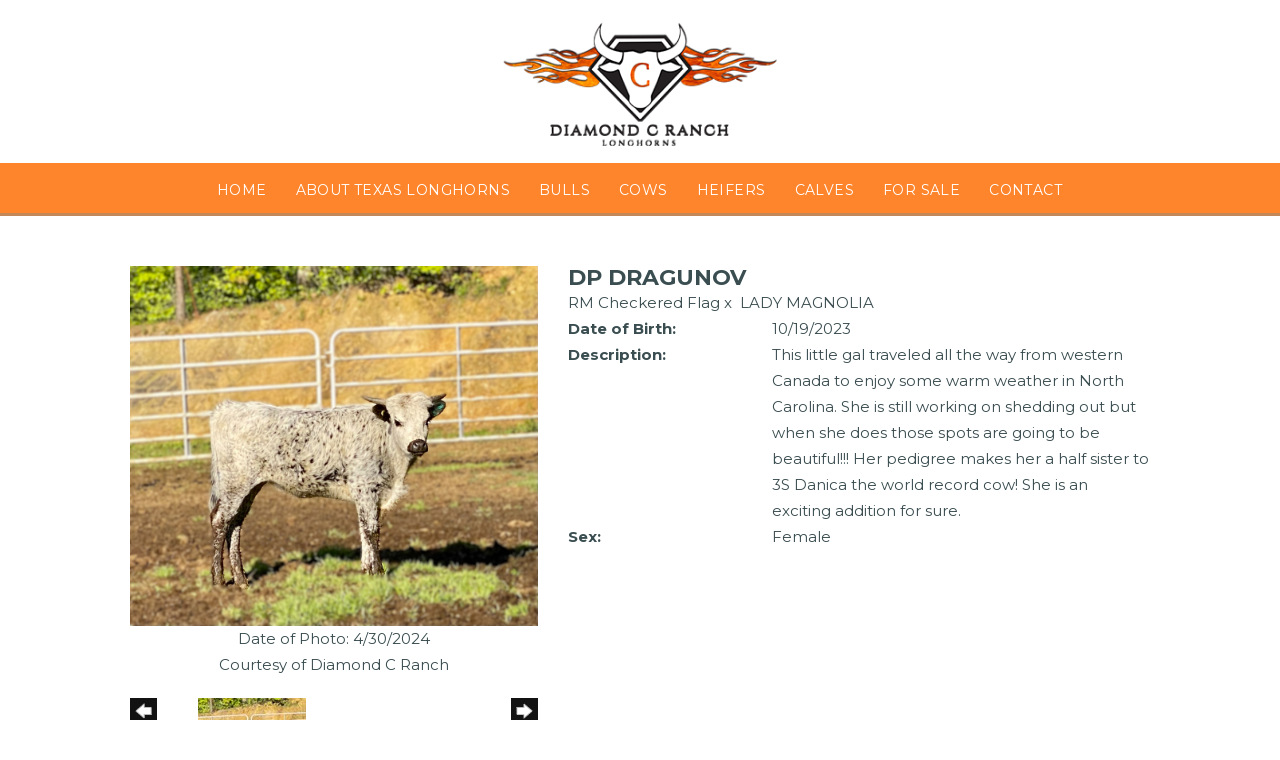

--- FILE ---
content_type: text/html; charset=utf-8
request_url: http://www.nclonghorns.com/Default.aspx?AnimalID=146134&Name=DPDragunov
body_size: 48481
content:

<!DOCTYPE html>
<html>
<head id="Head1"><meta name="robots" content="noindex" /><title>
	DP Dragunov
</title><meta name="Keywords" /><meta name="Description" /><meta name="copyright" content="2026&amp;nbsp;Diamond C Ranch" /><meta name="msvalidate.01" content="10AEC6DFD0F450EFBED6288FCA9D0301" />
        <meta name="viewport" content="width=device-width, initial-scale=1.0" />
    <style id="StylePlaceholder" type="text/css">
        </style><link href="/css/bootstrap.min.css" rel="stylesheet" /><link href="/font-awesome-4.7.0/css/font-awesome.min.css" rel="stylesheet" /><link rel="stylesheet" type="text/css" href="/javascript/magnific-popup/magnific-popup.css?v=1172017" />
    <script src="/javascript/HH_JScript.js" type="text/javascript"></script>
    <script src="/javascript/jquery-1.12.4.min.js" type="text/javascript"></script>
    <script src="/javascript/bootstrap.min.js" type="text/javascript"></script>    
    <script type="text/javascript" src='https://www.google.com/recaptcha/api.js'></script>

<script language="javascript" src="/javascript/animaldetailcarousel.js" ></script><meta property="og:image" content="http://www.nclonghorns.com/Photos/IMG47630.jpg" /><link rel="image_src" href="http://www.nclonghorns.com/Photos/IMG47630.jpg" /><link href="/Telerik.Web.UI.WebResource.axd?d=PMrIT5dOWaVYIcpFWUE4nM7uSL-evdKDcWDBRtdMmWKyhC_VmyOTM6RcCfxBLja5ORp1ecehI88FlTttEUegrlZIUmsWvMusFOwptMuEJWs-d42_Nk8v9Ha7DSp4chO10&amp;t=638840874637275692&amp;compress=1&amp;_TSM_CombinedScripts_=%3b%3bTelerik.Web.UI%2c+Version%3d2025.1.416.462%2c+Culture%3dneutral%2c+PublicKeyToken%3d121fae78165ba3d4%3aen-US%3aced1f735-5c2a-4218-bd68-1813924fe936%3a1e75e40c%3ad7e35272%3a505983de%3aa957bcf1" type="text/css" rel="stylesheet" /><link id="phResponsiveWebsiteCSS" rel="stylesheet" type="text/css" href="css/responsive.css?638929942655171721" /><link id="hostdefault" rel="stylesheet" type="text/css" href="/Sites/0/default.css?637479354207077143" /><link id="skindefault" rel="stylesheet" type="text/css" href="/Sites/617/Skins/skin.css?637672263351888749" /><link rel="icon" href="/Sites/617/image/Diamond%20C%20Ranch%20logo%20favicon.png" /><link rel="apple-touch-icon" href="/Sites/617/image/Diamond%20C%20Ranch%20logo%20favicon.png" /><link rel="icon" href="/Sites/617/image/Diamond%20C%20Ranch%20logo%20favicon.png" /></head>
<body id="Body">
    <noscript>
        Your browser does not have javascript/scripting enabled. To proceed, you must enable
        javascript/scripting.
    </noscript>
    <form name="form1" method="post" action="http://www.nclonghorns.com/Default.aspx?AnimalID=146134&amp;Name=DPDragunov" id="form1" enctype="multipart/form-data" style="height: 100%;">
<div>
<input type="hidden" name="ScriptManager1_TSM" id="ScriptManager1_TSM" value="" />
<input type="hidden" name="StyleSheetManager1_TSSM" id="StyleSheetManager1_TSSM" value="" />
<input type="hidden" name="__EVENTTARGET" id="__EVENTTARGET" value="" />
<input type="hidden" name="__EVENTARGUMENT" id="__EVENTARGUMENT" value="" />
<input type="hidden" name="__VIEWSTATE" id="__VIEWSTATE" value="6u4x4ofEgmywcc0XQeK9WdLLjMeOmOyKo+KKS2ZxWuQj4qTp3OLBV/YminBcKsyOH2eoLNK8wQc/HVdxjC6YUOiQIoG3etAUacuBGvH5DQr/Ufxc0P4XvleCZlZlKgSI65tbTJOIA+udWE5LNADlF8BDnr7i3iBZ3nQ50hqcvx7wyZO+YVirMqRLK92OQhNc5WzJQKlzfeBLySgSrjlI0qxc3guRLqroImktIW+9Vv6Vg94GJRtvqLh/[base64]/vRd3/bDwILrwHMarSWWYTqgVKKoMIeEySipoRjYisaEX4ucSj17e9T+zPKX8nBlO1SdENjtrrMYIokaHLKACTMaLNExh+mJtkjpdVGgOhff3ujehLka/Hn0RTvstfhAlf12Ou55dyu4eR9eOZX7OzrZ3z6L+2uP2GLc8LsKgdAjtfMRQkBoUbVln5BZ7IXL3u0dNnxh3L1ExOCOYKHKNog/umlL96BN57xs6U9UCnsEld7hN4C7LDhiV/[base64]/bgs/VZjLOcuJBwEJ2f2YLwKKxsY43oEXotCxpSOeSUw8gQqUvIquUIKHYsuBnCkHUFJpoY4xVpvqRMHw6qKjLgoudlUXyD+DW4X46ZfdEVLl4k+CgYZLT/vkczt27DKeGYGjaPeD7ExWWasjgVRtvL1hFWlsBHYelbpg9hZX6ZD9MqL/3dX4I7k6E/Bvv/pJnQfhhXpI8+T/feEexo1/Op93VlQNLDltHB6IQjmirE++SkmVy22+dWFndDjveDfbQz3awW/gTUSIQu0QdKmwAVATNuDXAUXF6Lpz5hgPCF8Kv8tgXJ5ghhzV72/oVHFuak8bfMwwQIIYEPVSwzJFCl5S+gPBPSwCYL/0wg96g3VD1ByioYy7Hrwsq0ju/yv3YpFEzoNyWWjMcChxC+//KR7oOg++8twvpqA9FmYG3GoS2MNjCiEl+j+g695y2svoB+uf4EQACQ0CNaH0XXgfVd+EX00QVvtCE0plbh7PgMkuFPCTNaHhLA1tW5FhETsZ/NTkdwV45cLy14PJl1LMSFcCEgq4nugArFiQGBgSZLnc0Rb0mFyT29vzpIw0jjpHokmgoKCgYZ7xXS5AI+pa4bZG01Y23tFd/FlnUE9KeYeV6MNndGuKRIxxEM3ziqxJS8eC0xKpCfu/K8rs1uJxblZ6AT+N8S5lWSPEGZJowWvR5oNKSrfl2LlXS7vTb4ul0IHmgaChi4dRDwjFVf9jzJ219X/[base64]/yLXikcVrCRaUH/MgWN7/EuSgIKzzHDfyP1NDdz5CHW4DS8drY5Z1eorpo4ZZHwxh1NVsr+DwG/Ij4EmqRjBDn5/AV5KeIIWTcLorSvcARJ4Fwafe3O2nLHp2aBJvco1EvvkDh9gk6elfvelFgJZXtHIOWvDgS4kMWphsUPH2zQ845lu8WGne3DOXwqMi5eL1xfnCJIYBT4Fr5jo/5pTxtxiAQXlIGmNIrSj5eP+0mVZVSApvNc3MaingIoDvA6ILNqwEujijSclzSeYIleCRqTvzoWr01Iv752tVxcPgTHMHPYfWyCLf9Xb/m+jo7iM3r3IvsAIsnxxOYNsaBtts+e0pWQMwKVb2tDF6j4xGq+3lJz5B+U1QvnveCnZb+khrIYL6YT/F5DlTWoJ/[base64]/HS76adybOfCTHp8VpeWNiu9rptFkuHOH3IMZ5y9+CW89ClM4dp9x3F9GPcgbx7kWZyagNGTfusqJczPn2j/n3v5zdCLAEV8jlC4WLN4o52G5Hlixqn5QC1lTxW/mjf7MvnZ0ym0Xxug6BLx5cMgQfKFjEtMP5AL/vUWIbVOrhJ3ipismtwwuq3MPC92rte4p1MexBGRJW9ZO/IWDkiJUKKCg3/BWfRGuE6hafk7dieugkRRT5AmI7SssANOmZnnfXlKzVAcz9eEt7zsr/JRAn9jWzsBRiv118iq1AlVBJjufXJLd8EPDUoEFhsXKAaMz8T/b1N2a/rGyubad8Ql81L8twCvb3hUw56x3iBPA1BeeM8KuksI2/6gpmuY0OdwEUAlhEYWcNjUf9IJ6rpYCh6IJ8cPC9JvtpuzlmaVGBOdbdVnM8r4zrEEjnCsKdFCWlE2h1OAjkTMjDMcmSW4e1K43uH3piMUzBPF61dQJsiErKicEunC7M7lRcXbTK9ADbhhmuHCm3pQcPKYD9T8cnE+3ywjVK/mG4Gf0n2FZNN9LesqzacrgWMpwF/rSYhQw7swgvhTb+NZPn/XDGTzrljm5VvFj0WrOhyWfKAZJvLpSDFA4a/bVs+GiAywOwNWSytwcetIiVBKdz+/vYoSzfVPOfA6mUyHnh2EjJVsfxnxgBogN+AX1QcLwBH7sPPZbN9bpRYS13twOPY1kaZE7MHn8A2Je1UUjoPEBz0qA6YLtTidrVRT2j5JewiKq3Q/RLqRDMKw07LL0se6cr1yFRNPZbPlG5cuig9KfdsXwFWBze294FsBmaGCUBZ0lwZDsWhdb4By3xuTx703r/u8SpXx4z9GegmkJnhKRwUoH8e1vRAiLE3Yn3aY76F3vDhVbF6NrdVv/1KWdApBPJzo8zV9iCey9BR11tDt7eJ+wGumhXsxjIu8qMsi8d+CDAacsZ0sw1U6N5B0HbtbrhmNmumNgkdMI4hOsHrRmmlE4FLbjV42bAX/yHIQxjATipJphPozCPDDmpIEnBtsB6C7uvckoAsexy1F93OIEsZ3vXlX5b1PJui7Fo9sD7z3mC5DfqlaRopqMBAiIQwkgw8w5NvgWTJBDxboYL+iHGNt4yAuMcAhZbgOKlPy11hPSPvImiH/Pj0lNPMLniT/Eoj+9WsnmyeNc0M9CasRvHsD5c2vOxIfwhhjXgC5ewHz0wmV+HoGnrP2B1O7LHJMuMycIIiVqnGBYLI3/eXNlnsnmF2Tib6/LnkISuOxBGsAHbS8IRRpo8PoOSBE0Eq4cQYZpDImaY/fJEgRwZUSWduwlpcAnrMyQnBVwJHJ8Efs99KKG1E5m9ivTT+6ECu60Es1uB9wOfGf4p7UrI9ID6/+2TYir1/2HmaWw+Kt5IxDJYvIXnNpZSVc/TU/+sNeAMsG9hfR173Jx+Y7O8tKFxc0/+g5PDlGVDRHnSw07lYUd3HMgptN6vBEx7nZtpA5ZDwUb3hVTbGiJm4AqV9yEKNzXFeI3COXTyWNGTmigVmRj7wAuyMmGukKzQOBEiLmBtH6acwBOtT4e8+bywvIpFNCgPJJfoodYOI1rh5n1NoNY85SOFPErFcJaAze5csRrff+P/Z/ky/y6f86BlVhraFAhsuIytdgXpT4c35oXcCbjL4YcgZ3aQb52C3bPNKug4Wt+/Jf9Gl7voYBdcD9fdWthar32Yh8P+U/l3UpQFh0apOotGVYDPW8zXwthJhbQUYn2nrR45fkNi6FM+HrKVzWf4TvK" />
</div>

<script type="text/javascript">
//<![CDATA[
var theForm = document.forms['form1'];
if (!theForm) {
    theForm = document.form1;
}
function __doPostBack(eventTarget, eventArgument) {
    if (!theForm.onsubmit || (theForm.onsubmit() != false)) {
        theForm.__EVENTTARGET.value = eventTarget;
        theForm.__EVENTARGUMENT.value = eventArgument;
        theForm.submit();
    }
}
//]]>
</script>


<script src="/WebResource.axd?d=pynGkmcFUV13He1Qd6_TZNZr42xUqmA1cu5uT6JWy71MV02kNwuLGL617JfsWitqyEH-aZNltMZEefcYkF3E3w2&amp;t=638901356248157332" type="text/javascript"></script>


<script src="/Telerik.Web.UI.WebResource.axd?_TSM_HiddenField_=ScriptManager1_TSM&amp;compress=1&amp;_TSM_CombinedScripts_=%3b%3bAjaxControlToolkit%2c+Version%3d4.1.50401.0%2c+Culture%3dneutral%2c+PublicKeyToken%3d28f01b0e84b6d53e%3aen-US%3a5da0a7c3-4bf6-4d4c-b5d5-f0137ca3a302%3aea597d4b%3ab25378d2%3bTelerik.Web.UI%2c+Version%3d2025.1.416.462%2c+Culture%3dneutral%2c+PublicKeyToken%3d121fae78165ba3d4%3aen-US%3aced1f735-5c2a-4218-bd68-1813924fe936%3a16e4e7cd%3a33715776%3af7645509%3a24ee1bba%3ac128760b%3a1e771326%3a88144a7a%3a8c2d243e" type="text/javascript"></script>
<div>

	<input type="hidden" name="__VIEWSTATEGENERATOR" id="__VIEWSTATEGENERATOR" value="CA0B0334" />
</div>
        <script type="text/javascript">
//<![CDATA[
Sys.WebForms.PageRequestManager._initialize('ScriptManager1', 'form1', ['tamsweb$pagemodule_AnimalDetail$UpdatePanel5','','tamsweb$pagemodule_AnimalDetail$ImageCarousel','','tamsweb$pagemodule_AnimalDetail$uptPnlProgeny',''], [], [], 90, '');
//]]>
</script>

        
        <div>
            
<link href="https://use.fontawesome.com/releases/v6.4.2/css/all.css" rel="stylesheet">
<link href="https://fonts.googleapis.com/css?family=Montserrat:400,500,600,700" rel="stylesheet">
<link rel="stylesheet" href="https://use.typekit.net/voi5lyr.css">

<div id="amsweb_skinPageLayout" class="t-container t-container-fluid">
	<div class="t-container-inner">
		<div class="t-row adminHide page-header-bg">
			
                        <div class="logo-container">
                            <div class="logo-content-container">
                                <a class="adminHide logo" href="/">
                                    <img src="/Sites/617/Skins/images/logo.png" alt="Logo Diamond C Ranch" height="604" width="274">
                                </a>
                            </div>
                        </div>
                    
		</div><header>
			<div class="t-row page-navigation">
				<div class="content-container">
					
                                <nav class="navbar navbar-default adminHide">
                                    
<div class="radmenu-responsive">
<div id="amsweb_RADMENU1_radNavigation" class="RadNavigation RadNavigation_Default" style="height:30px;">
						<!-- 2025.1.416.462 --><div class="rnvRootGroupWrapper">
							<ul class="rnvRootGroup rnvGroup">
								<li class="rnvItem rnvFirst"><a class="rnvRootLink rnvLink" title="Home" href="/Default.aspx?action=home"><span class="rnvText">Home</span></a></li><li class="rnvItem"><a class="rnvRootLink rnvLink" title="About Texas Longhorns" href="/About-Texas-Longhorns"><span class="rnvText">About Texas Longhorns</span></a></li><li class="rnvItem"><a class="rnvRootLink rnvLink" title="Bulls" href="/Bulls"><span class="rnvText">Bulls</span></a></li><li class="rnvItem"><a class="rnvRootLink rnvLink" title="Cows" href="/Cows"><span class="rnvText">Cows</span></a></li><li class="rnvItem"><a class="rnvRootLink rnvLink" title="Heifers" href="/Heifers"><span class="rnvText">Heifers</span></a></li><li class="rnvItem"><a class="rnvRootLink rnvLink" title="Calves" href="/Calves"><span class="rnvText">Calves</span></a></li><li class="rnvItem"><a class="rnvRootLink rnvLink" title="For Sale" href="/reference-bulls"><span class="rnvText">For Sale</span></a></li><li class="rnvItem rnvLast"><a class="rnvRootLink rnvLink" title="Contact" href="/Contact"><span class="rnvText">Contact</span></a></li>
							</ul>
						</div><div class="rnvHiddenGroups">
							
						</div><input id="amsweb_RADMENU1_radNavigation_ClientState" name="amsweb_RADMENU1_radNavigation_ClientState" type="hidden" />
					</div>
</div>

                                </nav>
                            
				</div>
			</div>
		</header><div class="t-row">
			<div class="content-container main-content">
				<div class="t-col t-col-12">
					<div class="t-col-inner">
						
                            <div id="amsweb_contentpane"><div id="amsweb_PageModulePanelOuterpagemodule_AnimalDetail" class="PageModulePanelOuter">
							<div id="amsweb_PageModulePanelpagemodule_AnimalDetail" class="PageModulePanel">
								

<style type="text/css">
    .Content_Wrapper, .Boxes_Wrapper {
        overflow: hidden;
        position: relative; /* set width ! */
    }

    .Content, .Boxes_Content {
        position: absolute;
        top: 0;
        left: 0;
    }

    .Boxes {
        width: 400px;
        height: 100px;
    }

    .Boxes_Wrapper {
        width: 400px;
        height: 116px;
        top: 0px;
        left: 5px;
        white-space: nowrap;
    }

        .Boxes_Wrapper img {
            display: inline;
        }

    .BoxesSlider {
        width: 400px;
        margin: 4px 0 0px;
    }

        .BoxesSlider .radslider {
            margin: 0 auto;
        }

    .infiniteCarousel {
        position: relative;
        height: 120px;
        text-align: center;
        overflow: hidden;
    }

        .infiniteCarousel .wrapper {
            width: 272px;
            overflow: auto;
            min-height: 11em;
            position: absolute;
            left: 0;
            right: 0;
            top: 0;
            height: 120px;
            margin: 0 auto;
        }

            .infiniteCarousel .wrapper ul {
                width: 9999px;
                list-style-image: none;
                list-style-position: outside;
                list-style-type: none;
                position: absolute;
                top: 0;
                margin: 0;
                padding: 0;
            }

        .infiniteCarousel ul li {
            display: block;
            float: left;
            width: 136px;
            height: 110px;
            padding-top: 10px;
            font-size: 11px;
            font-family: Arial;
            text-align: center;
            margin: 0 auto;
        }

            .infiniteCarousel ul li b {
                font-size: 11.5px;
                font-weight: 700;
                font-family: Arial;
                display: block;
                margin-top: 7px;
            }

            .infiniteCarousel ul li a, .infiniteCarousel ul li a:active, .infiniteCarousel ul li a:visited {
                text-decoration: none;
                border: hidden;
                border: 0;
                border: none;
            }

        .infiniteCarousel .forward {
            background-position: 0 0;
            right: 0;
            display: block;
            background: url(/Images/next.gif) no-repeat 0 0;
            text-indent: -9999px;
            position: absolute;
            top: 10px;
            cursor: pointer;
            height: 66px;
            width: 27px;
        }

        .infiniteCarousel .back {
            background-position: 0 -72px;
            left: 0;
            display: block;
            background: url(/Images/prev.gif) no-repeat 0 0;
            text-indent: -999px;
            position: absolute;
            top: 10px;
            cursor: pointer;
            height: 66px;
            width: 27px;
        }

        .infiniteCarousel .thumbnail {
            width: 108px;
        }

    a img {
        border: none;
    }

    .addthis_counter, .addthis_counter .addthis_button_expanded {
        color: #000 !important;
    }

    .animalMedical td.rgSorted {
        background-color: #fff !important;
    }

    .animalMedical th.rgSorted {
        border: 1px solid;
        border-color: #fff #dcf2fc #3c7fb1 #8bbdde;
        border-top-width: 0;
        background: 0 -2300px repeat-x #a6d9f4 url(/WebResource.axd?d=GGZuOoGk3rktUs6hQ4y52R0V5dTjV4oW5fpDU3d6XmNsF4laJnOh1Ck4RhYZH4bDenKzZ9KeDhaP4LrwlE8AS0AfYuBf-ccWkDQ6xbX1KVp4qZhB0Ly-EZl99rh3Hr2aa0To_bbdG6NXSXdqEXJ-u8QKBzQQXTYYTg_sgdFChZA1&t=636138644440371322);
    }
</style>
<script language="javascript" type="text/javascript">
    $(document).ready(function () {
        showCarousel();
    });

    function showCarousel() {
        $('.infiniteCarousel').infiniteCarousel();
        $(".infiniteCarousel").show();
    }

    var initialValue;
    var initialValue2;

    function HandleClientLoaded2(sender, eventArgs) {
        initialValue2 = sender.get_minimumValue();
        HandleClientValueChange2(sender, null);
    }

    function HandleClientValueChange2(sender, eventArgs) {
        var wrapperDiv = document.getElementById('boxes_wrapper');
        var contentDiv = document.getElementById('boxes_content');

        var oldValue = (eventArgs) ? eventArgs.get_oldValue() : sender.get_minimumValue();
        var change = sender.get_value() - oldValue;

        var contentDivWidth = contentDiv.scrollWidth - wrapperDiv.offsetWidth;
        var calculatedChangeStep = contentDivWidth / ((sender.get_maximumValue() - sender.get_minimumValue()) / sender.get_smallChange());

        initialValue2 = initialValue2 - change * calculatedChangeStep;

        if (sender.get_value() == sender.get_minimumValue()) {
            contentDiv.style.left = 0 + 'px';
            initialValue2 = sender.get_minimumValue();
        }
        else {
            contentDiv.style.left = initialValue2 + 'px';
        }
    }

    function loadLargeImage(filename, videoUrl,  date, comments, CourtesyOf) {
        var imgUrl = "/Photos/" + filename.replace("_thumb", "");

        // clear any video iframes
        $("#amsweb_pagemodule_AnimalDetail_divMainImageVideo").children().remove();

        // toggle visibility of video player and image viewer
        $("#amsweb_pagemodule_AnimalDetail_divMainImagePhoto").css("visibility", videoUrl ? "hidden" : "visible");
        $("#amsweb_pagemodule_AnimalDetail_divMainImageVideo").css("visibility", videoUrl ? "visible" : "hidden");

        // process image as normal
        $("#amsweb_pagemodule_AnimalDetail_divMainImagePhoto").css("height", "auto");
        $("#amsweb_pagemodule_AnimalDetail_imgAnimal")[0].style.height = "";
        $("#amsweb_pagemodule_AnimalDetail_imgAnimal")[0].src = imgUrl;
        var onclick = $("#amsweb_pagemodule_AnimalDetail_hypLargeImage")[0].getAttribute("onclick");

        if (typeof (onclick) != "function") {
            $("#amsweb_pagemodule_AnimalDetail_hypLargeImage")[0].setAttribute('onClick', 'window.open("' + imgUrl + '","window","toolbar=0,directories=0,location=0,status=1,menubar=0,resizeable=1,scrollbars=1,width=850,height=625")');
        } else {
            $("#amsweb_pagemodule_AnimalDetail_hypLargeImage")[0].onclick = function () { window.open('"' + imgUrl + '"', "window", "toolbar=0,directories=0,location=0,status=1,menubar=0,resizeable=1,scrollbars=1,width=850,height=625"); };
        }
        $("#amsweb_pagemodule_AnimalDetail_litImageDate")[0].innerHTML = "";
        if (date != "")
            $("#amsweb_pagemodule_AnimalDetail_litImageDate")[0].innerHTML = "Date of Photo: " + date.replace(" 12:00:00 AM", "");
        $("#amsweb_pagemodule_AnimalDetail_litImageDescription")[0].innerHTML = "";
        if (CourtesyOf != "")
            $("#amsweb_pagemodule_AnimalDetail_litImageDescription")[0].innerHTML = "Courtesy of " + CourtesyOf;

        $("#imageComments")[0].innerHTML = "";
        if (comments != "")
            $("#imageComments")[0].innerHTML = comments;

        // add video embed or hide it
        if (videoUrl) {
            // squish the image (since we're using visibility instead of display)
            $("#amsweb_pagemodule_AnimalDetail_divMainImagePhoto").css("height", "0");

            // build the embed element
            videoUrl = videoUrl.replace("&t=", "?start=");
            var embed = "<iframe style=\"width: 100%; height: 250px;\" src=\"https://www.youtube.com/embed/";
            embed += videoUrl;
            embed += "\" frameborder=\"0\" allow=\"accelerometer; autoplay; encrypted-media; gyroscope; picture-in-picture\" allowfullscreen></iframe>";

            // add the youtube embed iframe
            $("#amsweb_pagemodule_AnimalDetail_divMainImageVideo").append(embed);
        }
    }

</script>

<script src="javascript/jellekralt_responsiveTabs/js/jquery.responsiveTabs.js?v=2"></script>
<link type="text/css" rel="stylesheet" href="javascript/jellekralt_responsiveTabs/css/responsive-tabs.css" />

<div class="t-container t-container-fluid">
									<div class="t-container-inner">
										<div class="t-row">
											<div id="amsweb_pagemodule_AnimalDetail_tcolAnimalDetailImage" class="t-col t-col-5 t-col-xs-12 t-col-sm-12 animal-detail-image-carousel">
												<div class="t-col-inner">
													
                    <!-- Left Hand Column: Image with details and carousel - toggle visibility based on image availability -->
                    <div id="amsweb_pagemodule_AnimalDetail_UpdatePanel5">
														
                            <content>
                                <!-- Main Image Display -->
                                <div id="amsweb_pagemodule_AnimalDetail_divMainImagePhoto" class="animal-details-main-image" style="visibility: visible;">
                                    <a id="amsweb_pagemodule_AnimalDetail_hypLargeImage" target="_blank" style="cursor: pointer" class="animal-detail-image" onClick="window.open(&quot;/Photos/IMG47630.jpg&quot;,&quot;window&quot;,&quot;toolbar=0,directories=0,location=0,status=1,menubar=0,resizeable=1,scrollbars=1,width=850,height=625&quot;)" title="Click to view large image">
                                        <img src="/Photos/IMG47630.jpg" id="amsweb_pagemodule_AnimalDetail_imgAnimal" data-responsive="" />
                                    </a>
                                </div>
                                <div id="amsweb_pagemodule_AnimalDetail_divMainImageVideo" class="animal-details-youtube-embed" style="visibility: hidden;">
                                </div>
                                <!-- Image details and Comments -->
                                <div class="animal-image-details">
                                    <span id="amsweb_pagemodule_AnimalDetail_litImageDate">Date of Photo: 4/30/2024</span>
                                    <br />
                                    <span id="amsweb_pagemodule_AnimalDetail_litImageDescription">Courtesy of Diamond C Ranch</span>
                                    <br />
                                    <p id="imageComments">
                                        
                                    </p>
                                </div>
                                <div id="amsweb_pagemodule_AnimalDetail_tColAnimalImageCell">
															
                                        <!-- Image Carousel -->
                                        <div id="amsweb_pagemodule_AnimalDetail_ImageCarousel">
																
                                                <div class="infiniteCarousel">
                                                    <div class="wrapper">
                                                        <ul>
                                                            
                                                                    IMG47630_thumb.jpg
                                                                    <li>
                                                                        <div class="">
                                                                            <a href="#" style="border: hidden" onclick="loadLargeImage('IMG47630_thumb.jpg','','4/30/2024 12:00:00 AM','','Diamond C Ranch')">
                                                                                <img class="thumbnail"
                                                                                    src='Photos/IMG47630_thumb.jpg'
                                                                                    data-responsive /></a>
                                                                        </div>
                                                                    </li>
                                                                
                                                        </ul>
                                                    </div>
                                                </div>
                                            
															</div>
														</div>
                            </content>
                        
													</div>
                
												</div>
											</div><div class="t-col t-col-7 t-col-xs-12 t-col-sm-12">
												<div class="t-col-inner">
													
                    <!-- Right Hand Column Animal Details -->
                    <div class="t-row">
														<div class="t-col t-col-12">
															<div class="t-col-inner">
																
                                <!-- Animal Name -->
                                
                                <h2 class="PageHeadingTitle" style="margin: 0px; padding: 0px;">
                                    DP Dragunov</h2>
                            
															</div>
														</div>
													</div>
                    <div class="t-row">
														<div id="amsweb_pagemodule_AnimalDetail_tcolSireDam" class="t-col t-col-12">
															<div class="t-col-inner">
																
                                <!-- Animal Father x Mother -->
                                <a href='/Default.aspx?AnimalID=50167&Name=RMCheckeredFlag&sid=1272'>RM Checkered Flag</a>
                                x&nbsp;
                                <a href='/Default.aspx?AnimalID=118006&Name=LADYMAGNOLIA&sid=1272'>LADY MAGNOLIA </a>
                            
															</div>
														</div>
													</div>
                    <!-- Animal Date of Birth -->
                    <div id="amsweb_pagemodule_AnimalDetail_tRowDOB" class="t-row">
														<div class="t-col t-col-4 t-col-xs-12 t-col-sm-12">
															<div class="t-col-inner">
																
                                <span class="fieldLabel">Date of Birth:</span>
                            
															</div>
														</div><div class="t-col t-col-4 t-col-xs-12 t-col-sm-12">
															<div class="t-col-inner">
																
                                10/19/2023
                            
															</div>
														</div>
													</div>
                    <!-- Description information -->
                    <div class="t-row">
														<div class="t-col t-col-4 t-col-xs-12 t-col-sm-12 fieldLabel">
															<div class="t-col-inner">
																
                                Description:
                            
															</div>
														</div><div class="t-col t-col-8 t-col-xs-12 t-col-sm-12">
															<div class="t-col-inner">
																
                                This little gal traveled all the way from western Canada to enjoy some warm weather in North Carolina. She is still working on shedding out but when she does those spots are going to be beautiful!!! Her pedigree makes her a half sister to 3S Danica the world record cow! She is an exciting addition for sure.
                            
															</div>
														</div>
													</div>
                    <!-- Animal Info detail rows -->
                    
                            <div class="t-row">
														<div class="t-col t-col-4 t-col-xs-12 t-col-sm-12">
															<div class="t-col-inner">
																
                                        <span class="fieldLabel">
                                            Sex:
                                        </span>
                                    
															</div>
														</div><div class="t-col t-col-8 t-col-xs-12 t-col-sm-12">
															<div class="t-col-inner">
																
                                        <div class="animal-detail-comments">
                                            Female
                                        </div>
                                    
															</div>
														</div>
													</div>
                        
                    
                    <!-- Other site -->
                    
                    <div class="t-row">

													</div>
                
												</div>
											</div>
										</div><div class="t-row animal-detail-tabs">
											<div id="amsweb_pagemodule_AnimalDetail_viewAnimal" class="t-col t-col-12">
												<div class="t-col-inner">
													
                    <div id="tabsAnimalInfo">
                        <ul>
                            <li id="amsweb_pagemodule_AnimalDetail_tpPedigree"><a href="#tabPedigree">Pedigree</a></li>
                            
                            
                            
                            
                            
                            
                            
                            
                            
                        </ul>

                        <div id="tabPedigree">
                            <div id="amsweb_pagemodule_AnimalDetail_trowPedigree" class="t-row">
														<div class="t-col t-col-12 table-responsive animal-pedigree scrollbar-outer">
															<div class="t-col-inner">
																
                                        
<style>
    #pedigree {
        height: 800px;
    }

        #pedigree td {
            padding-left: 10px;
            padding-right: 10px;
            margin: 0px;
        }

    a.crumbImage img {
        min-width: 108px;
    }

    .line {
        border-top: solid 2px black;
        border-bottom: solid 2px black;
        border-left: solid 2px black;
        width: 20px;
    }

    .line-big {
        height: 405px;
    }

    .line-medium {
        height: 205px;
    }

    .line-small {
        height: 105px;
    }
</style>

<table id="pedigree">
    <tbody>
        <tr>
            <td valign="middle" align="center" rowspan="8">
                DP Dragunov
                <br />
                <a id="amsweb_pagemodule_AnimalDetail_ctrlPedigree_imgRoot" title="DP Dragunov" class="crumbImage"><img title="DP Dragunov" src="Photos/IMG47630_thumb.jpg" alt="" style="border-width:0px;" /></a>
            </td>
            <td valign="middle" align="center" rowspan="8">
                <div class="line line-big"></div>
            </td>
            <td valign="middle" align="center" rowspan="4" height="400px">
                <div class="pedigreeLink">
                    <span><a href='Default.aspx?AnimalID=50167&Name=RMCheckeredFlag&sid=1272'>RM Checkered Flag</a>
                </div>
                <a id="amsweb_pagemodule_AnimalDetail_ctrlPedigree_imgSire" title="RM Checkered Flag" class="crumbImage" href="Default.aspx?AnimalID=50167&amp;Name=RMCheckeredFlag"><img title="RM Checkered Flag" src="Photos/RMCheckeredFlag1_thumb.JPG" alt="" style="border-width:0px;" /></a>
            </td>
            <td valign="middle" align="center" rowspan="4">
                <div class="line line-medium"></div>
            </td>
            <td valign="middle" align="center" rowspan="2" height="200px">
                <div class="pedigreeLink">
                    <span><a href='Default.aspx?AnimalID=2519&Name=IRONMIKEST&sid=1272'>IRON MIKE ST</a>
                </div>
                <a id="amsweb_pagemodule_AnimalDetail_ctrlPedigree_imgSireSire" title="IRON MIKE ST" class="crumbImage" href="Default.aspx?AnimalID=2519&amp;Name=IRONMIKEST"><img title="IRON MIKE ST" src="Photos/DSC05810_thumb.JPG" alt="" style="border-width:0px;" /></a>
            </td>
            <td align="middle" align="center" rowspan="2">
                <div class="line line-small"></div>
            </td>
            <td valign="middle" align="center" height="100px">
                <div class="pedigreeLink">
                    <span><a href='Default.aspx?AnimalID=158&Name=HUNTSCOMMANDRESPECT&sid=1272'>HUNTS COMMAND RESPECT</a>
                </div>
                <a id="amsweb_pagemodule_AnimalDetail_ctrlPedigree_imgSireSireSire" title="HUNTS COMMAND RESPECT" class="crumbImage" href="Default.aspx?AnimalID=158&amp;Name=HUNTSCOMMANDRESPECT"><img title="HUNTS COMMAND RESPECT" src="Photos/HUNTSCOMMANDRESPECT12-1-2018_thumb.jpg" alt="" style="border-width:0px;" /></a>
            </td>
        </tr>
        <tr>
            <td valign="middle" align="center" height="100px">
                <div class="pedigreeLink">
                    <span><a href='Default.aspx?AnimalID=157&Name=HASHKNIFE&sid=1272'>HASHKNIFE</a>
                </div>
                <a id="amsweb_pagemodule_AnimalDetail_ctrlPedigree_imgSireSireDam" title="HASHKNIFE" class="crumbImage" href="Default.aspx?AnimalID=157&amp;Name=HASHKNIFE"><img title="HASHKNIFE" src="Photos/Hashknife1009_thumb.jpg" alt="" style="border-width:0px;" /></a>
            </td>
        </tr>
        <tr>
            <td valign="middle" align="center" rowspan="2" height="200px">
                <div class="pedigreeLink">
                    <span><a href='Default.aspx?AnimalID=16638&Name=YOCOUNTRYCARMELA&sid=1272'>YO COUNTRY CARMELA</a>
                </div>
                <a id="amsweb_pagemodule_AnimalDetail_ctrlPedigree_imgSireDam" title="YO COUNTRY CARMELA" class="crumbImage" href="Default.aspx?AnimalID=16638&amp;Name=YOCOUNTRYCARMELA"><img title="YO COUNTRY CARMELA" src="Photos/4484(2)_thumb.JPG" alt="" style="border-width:0px;" /></a>
            </td>
            <td valign="middle" align="center" rowspan="2">
                <div class="line line-small"></div>
            </td>
            <td valign="middle" align="center" height="100px">
                <div class="pedigreeLink">
                    <span><a href='Default.aspx?AnimalID=12215&Name=YOCOUNTRYWIND1682&sid=1272'>YO COUNTRY WIND 1682</a>
                </div>
                <a id="amsweb_pagemodule_AnimalDetail_ctrlPedigree_imgSireDamSire" title="YO COUNTRY WIND 1682" class="crumbImage" href="Default.aspx?AnimalID=12215&amp;Name=YOCOUNTRYWIND1682"></a>
            </td>
        </tr>
        <tr>
            <td valign="middle" align="center" height="100px">
                <div class="pedigreeLink">
                    <span><a href='Default.aspx?AnimalID=18042&Name=YOCARMELABEAUTY&sid=1272'>YO CARMELA BEAUTY</a>
                </div>
                <a id="amsweb_pagemodule_AnimalDetail_ctrlPedigree_imgSireDamDam" title="YO CARMELA BEAUTY" class="crumbImage" href="Default.aspx?AnimalID=18042&amp;Name=YOCARMELABEAUTY"></a>
            </td>
        </tr>
        <tr>
            <td valign="middle" align="center" rowspan="4" height="400px">
                <div class="pedigreeLink">
                    <span><a href='Default.aspx?AnimalID=118006&Name=LADYMAGNOLIA&sid=1272'>LADY MAGNOLIA </a>
                </div>
                <a id="amsweb_pagemodule_AnimalDetail_ctrlPedigree_imgDam" title="LADY MAGNOLIA " class="crumbImage" href="Default.aspx?AnimalID=118006&amp;Name=LADYMAGNOLIA"><img title="LADY MAGNOLIA " src="Photos/20230112165148_thumb.jpg" alt="" style="border-width:0px;" /></a>
            </td>
            <td valign="middle" align="center" rowspan="4">
                <div class="line line-medium"></div>
            </td>
            <td valign="middle" align="center" rowspan="2" height="200px">
                <div class="pedigreeLink">
                    <span><a href='Default.aspx?AnimalID=99812&Name=Sniped&sid=1272'>Sniped</a>
                </div>
                <a id="amsweb_pagemodule_AnimalDetail_ctrlPedigree_imgDamSire" title="Sniped" class="crumbImage" href="Default.aspx?AnimalID=99812&amp;Name=Sniped"><img title="Sniped" src="Photos/Sniped5.18.2022_thumb.jpg" alt="" style="border-width:0px;" /></a>
            </td>
            <td valign="middle" align="center" rowspan="2">
                <div class="line line-small"></div>
            </td>
            <td valign="middle" align="center" height="100px">
                <div class="pedigreeLink">
                    <span><a href='Default.aspx?AnimalID=64279&Name=Sniper&sid=1272'>Sniper</a>
                </div>
                <a id="amsweb_pagemodule_AnimalDetail_ctrlPedigree_imgDamSireSire" title="Sniper" class="crumbImage" href="Default.aspx?AnimalID=64279&amp;Name=Sniper"><img title="Sniper" src="Photos/image0011_thumb.jpg" alt="" style="border-width:0px;" /></a>
            </td>
        </tr>
        <tr>
            <td valign="middle" align="center" height="100px">
                <div class="pedigreeLink">
                    <span><a href='Default.aspx?AnimalID=46169&Name=WiregrassMagnolia09&sid=1272'>Wiregrass Magnolia 09</a>
                </div>
                <a id="amsweb_pagemodule_AnimalDetail_ctrlPedigree_imgDamSireDam" title="Wiregrass Magnolia 09" class="crumbImage" href="Default.aspx?AnimalID=46169&amp;Name=WiregrassMagnolia09"><img title="Wiregrass Magnolia 09" src="Photos/WiregrassMagnolia2_thumb.JPG" alt="" style="border-width:0px;" /></a>
            </td>
        </tr>
        <tr>
            <td valign="middle" align="center" rowspan="2" height="200px">
                <div class="pedigreeLink">
                    <span><a href='Default.aspx?AnimalID=93350&Name=LADYSAFARICHEX&sid=1272'>LADY SAFARI CHEX</a>
                </div>
                <a id="amsweb_pagemodule_AnimalDetail_ctrlPedigree_imgDamDam" title="LADY SAFARI CHEX" class="crumbImage" href="Default.aspx?AnimalID=93350&amp;Name=LADYSAFARICHEX"><img title="LADY SAFARI CHEX" src="Photos/20210530172205_thumb.jpg" alt="" style="border-width:0px;" /></a>
            </td>
            <td valign="middle" align="center" rowspan="2">
                <div class="line line-small"></div>
            </td>
            <td valign="middle" align="center" height="100px">
                <div class="pedigreeLink">
                    <span><a href='Default.aspx?AnimalID=51485&Name=GRANDESAFARICHEX&sid=1272'>GRANDE SAFARI CHEX</a>
                </div>
                <a id="amsweb_pagemodule_AnimalDetail_ctrlPedigree_imgDamDamSire" title="GRANDE SAFARI CHEX" class="crumbImage" href="Default.aspx?AnimalID=51485&amp;Name=GRANDESAFARICHEX"><img title="GRANDE SAFARI CHEX" src="Photos/received15509248051046482_thumb.jpeg" alt="" style="border-width:0px;" /></a>
            </td>
        </tr>
        <tr>
            <td valign="middle" align="center" height="100px">
                <div class="pedigreeLink">
                    <span><a href='Default.aspx?AnimalID=13260&Name=XPLADYBLACK&sid=1272'>XP LADY BLACK</a>
                </div>
                <a id="amsweb_pagemodule_AnimalDetail_ctrlPedigree_imgDamDamDam" title="XP LADY BLACK" class="crumbImage" href="Default.aspx?AnimalID=13260&amp;Name=XPLADYBLACK"><img title="XP LADY BLACK" src="Photos/XPLadyBlack9.21.12_thumb.jpg" alt="" style="border-width:0px;" /></a>
            </td>
        </tr>
    </tbody>
</table>

                                    
															</div>
														</div>
													</div>
                        </div>
                        <div id="tabHonorsAwards">
                            
                        </div>
                        <div id="tabSemen">
                            
                        </div>
                        <div id="tabEmbryo">
                            
                        </div>
                        <div id="tabBreeding">
                            
                        </div>
                        <div id="tabMeasurementHistory">
                            
                        </div>
                        <div id="tabMedical">
                            
                        </div>
                        <div id="tabRelevant">
                            
                        </div>
                        <div id="tabProgeny">
                            <div id="amsweb_pagemodule_AnimalDetail_uptPnlProgeny">
														
                                    
                                
													</div>
                        </div>
                        <div id="tabComments">
                            
                        </div>
                    </div>
                
												</div>
											</div>
										</div>
									</div>
								</div>
<script src="/javascript/jquery.scrollbar.min.js"></script>
<script>
    $('#tabsAnimalInfo').responsiveTabs({
        startCollapsed: 'accordion'
    });
    $(function () {
        $(".animal-detail-comments iframe").wrap("<div class='animal-detail-video'></div>");
    });
    jQuery(document).ready(function () {
        jQuery('.scrollbar-outer').scrollbar();
    });
</script>

							</div>
						</div></div>
                        
					</div>
				</div>
			</div>
		</div><footer class="t-row page-footer adminHide">
			<div class="t-row-wrap page-footer-top">
				<div class="content-container">
					<div class="t-col t-col-4 t-col-xs-12 t-col-sm-12 footer-left-col">
						<div class="t-col-inner">
							
                            <div itemscope itemtype="http://schema.org/Organization" class="form-group">
                                <div itemprop="name">
                                    <h4>John & Natalie Chaney</h4>
                                </div>
                                <a href="tel:3369787574" itemprop="telephone">336-978-7574</a><br>
                                <a href="mailto:nclonghorns@gmail.com" itemprop="email">nclonghorns@gmail.com</a><br>
                                <div itemprop="address" itemscope="itemscope" itemtype="http://schema.org/PostalAddress">
                                    <span itemprop="addressLocality">Thomasville</span>, <span itemprop="addressRegion">NC</span> 
                                    <span itemprop="postalCode">27360</span>
                                </div>
                            </div>
                        
						</div>
					</div><div class="t-col t-col-4 t-col-xs-12 t-col-sm-12 footer-middle-col">
						<div class="t-col-inner">
							
                        
						</div>
					</div><div class="t-col t-col-4 t-col-xs-12 t-col-sm-12 footer-right-col">
						<div class="t-col-inner">
							
                            <ul class="footer-social-icons">
                                <li class="middle-social-icon">
                                    <a href="https://www.facebook.com/Diamond-C-Ranch-1936491423240201/">
                                        <i class="fab fa-facebook-f"></i>
                                    </a>
                                </li>
                                <li class="middle-social-icon">
                                    <a href="https://www.instagram.com/diamond_c_ranch.nc/?hl=en">
                                        <i class="fab fa-instagram"></i>
                                    </a>
                                </li>
                                <li class="middle-social-icon">
                                    <a href="https://twitter.com/longhorns_nc?lang=en">
                                        <i class="fa-brands fa-x-twitter"></i>
                                    </a>
                                </li>
                                <li class="middle-social-icon">
                                    <a href="mailto:nclonghorns@gmail.com">
                                        <i class="fa fa-envelope" aria-hidden="true"></i>
                                    </a>
                                </li>
                            </ul>
                        
						</div>
					</div>
				</div>
			</div><div class="t-row-wrap page-bottom">
				<div class="content-container">
					<div class="t-col t-col-12">
						<div class="t-col-inner">
							
                            <div class="page-bottom-links">
                                <ul>
                                    <li>
                                        <a id="amsweb_Privacy1_hypPrivacy" class="SkinObject" href="PrivacyPolicy">Privacy Policy</a>
                                    </li>
                                    <li>
                                        <a id="amsweb_Terms1_hypTerms" class="SkinObject" href="TermsOfUse">Terms Of Use</a>
                                    </li>
                                    <li>
                                        <a id="amsweb_LOGINLINK1_hypLogin" class="SkinObject" href="javascript:popwin(&#39;https://www.hiredhandams.com/admin/default.aspx&#39;,&#39;toolbar=0,directories=0,location=0,status=1,menubar=0,scrollbars=1,menubar=0,titlebar=0,resizable=1&#39;,&#39;&#39;,&#39;&#39;)">Login</a>
                                    </li>
                                </ul>
                            </div>
                            <span id="amsweb_Copyright2_lblDate" class="SkinObject copyright">©2026 Diamond C Ranch</span>
                            <a id="amsweb_HHLOGO1_hypLogo" title="Hired Hand Software" class="HHLogo" href="http://www.hiredhandsoftware.com" style="display:inline-block;height:60px;"><img title="Hired Hand Software" src="images/logoMedium.png" alt="" style="border-width:0px;" /></a>
                        
						</div>
					</div>
				</div>
			</div>
		</footer>
	</div>
</div>

<!-- Global site tag (gtag.js) - Google Analytics -->
<script async src="https://www.googletagmanager.com/gtag/js?id=G-GNDPYEXZ6C"></script>
<script>
window.dataLayer = window.dataLayer || [];
function gtag(){dataLayer.push(arguments);}
gtag('js', new Date());

gtag('config', 'G-GNDPYEXZ6C');
</script>


        </div>
    

<script type="text/javascript">
//<![CDATA[
window.__TsmHiddenField = $get('ScriptManager1_TSM');;(function() {
                        function loadHandler() {
                            var hf = $get('StyleSheetManager1_TSSM');
                            if (!hf._RSSM_init) { hf._RSSM_init = true; hf.value = ''; }
                            hf.value += ';Telerik.Web.UI, Version=2025.1.416.462, Culture=neutral, PublicKeyToken=121fae78165ba3d4:en-US:ced1f735-5c2a-4218-bd68-1813924fe936:1e75e40c:d7e35272:505983de:a957bcf1';
                            Sys.Application.remove_load(loadHandler);
                        };
                        Sys.Application.add_load(loadHandler);
                    })();Sys.Application.add_init(function() {
    $create(Telerik.Web.UI.RadNavigation, {"_renderMode":2,"_skin":"Default","clientStateFieldID":"amsweb_RADMENU1_radNavigation_ClientState","collapseAnimation":"{\"type\":12,\"duration\":200}","expandAnimation":"{\"type\":12,\"duration\":0}","nodesData":[{"text":"Home","navigateUrl":"/Default.aspx?action=home"},{"text":"About Texas Longhorns","navigateUrl":"/About-Texas-Longhorns"},{"text":"Bulls","navigateUrl":"/Bulls"},{"text":"Cows","navigateUrl":"/Cows"},{"text":"Heifers","navigateUrl":"/Heifers"},{"text":"Calves","navigateUrl":"/Calves"},{"text":"For Sale","navigateUrl":"/reference-bulls"},{"text":"Contact","navigateUrl":"/Contact"}]}, {"nodeClicking":OnClientNodeClicking,"nodeMouseEnter":OnClientNodeMouseEnter,"nodeMouseLeave":OnClientNodeMouseLeave}, null, $get("amsweb_RADMENU1_radNavigation"));
});
//]]>
</script>
</form>
    <script src="/javascript/radMenuResponsive.js" type="text/javascript"></script>
</body>
</html>


--- FILE ---
content_type: text/css
request_url: http://www.nclonghorns.com/Sites/617/Skins/skin.css?637672263351888749
body_size: 7717
content:
body {
    color: #3a4d50;
    font-family: 'Montserrat';
    font-style: normal;
    font-weight: 400;
    font-size: 15px;
    line-height: 26px;
}

a {
    color: #3a4d50;
}

a:hover, a:active, a:focus {
    color: #bd7e45;
    text-decoration: none;
}

h1,h2,h3,h4,h5,h6 {
    font-family: 'Montserrat', serif;
    font-style: normal;
    font-weight: 800;
    color: #3a4d50;
    text-transform: uppercase;
}

h1{
    margin-top: 0px;
    font-size: 28px;
    text-align: center;
}

h2{
    font-size: 22px;
    font-weight: 600;
}

h3{
    font-size: 18px;
}

.animal-detail-btns .fa-envelope-o:before{
    content: "\f0e0";
}

.btn{
    color: #fbe8ce !important;
    text-decoration: none !important;
    padding: 10px 19px;
    font-size: 17px;
    border-radius: 2px;
}

.btn-primary {
    background: #fe852c;
    border-color: #fe852c;
}

.btn-primary:hover {
    background-color: #fe852c;
    border-color: #fe852c;
}

.btn-default{
    background: #fe852c;
    border-color: #fe852c;
}

.btn-default:hover{
    background-color: #fe852c;
    border-color: #fe852c;
}

.banner{
    background: url(images/banner03.jpeg) center no-repeat;
    height: 640px; 
    background-size: cover;
}

a[href*="tel:"]{
    text-decoration: none !important;
}

.t-container-fluid{
    max-width: 100% !important;
}

.heading-container{
    max-width: 900px;
    margin: 0 auto;
}

.heading-content{
    overflow: hidden;
    padding-top: 50px;
    padding-bottom: 0px;
}

.content-container{
    max-width: 1080px;
    margin: 0 auto;
}

.main-content{
    overflow: hidden;
    padding-top: 50px;
    padding-bottom: 50px;
}

.home-bg{
    background-color: #fff;
}

.home-container{
    background-color: #fff;
    max-width: 478px;
    margin: 0 auto;
}

.home-content{
    overflow: hidden;
    padding-top: 50px;
    padding-bottom: 15px;
}

.secondary-bg{
    background-color: #fbe8ce;
}

.secondary-container{
    background-color: #fbe8ce;
    max-width: 478px;
    margin: 0 auto;
}

.secondary-content{
    background-color: #fbe8ce;
    overflow: hidden;
    padding-top: 50px;
    padding-bottom: 15px;
}

.page-navigation{
    background: #fe852c;
    font-family: "Montserrat";
    font-style: normal;
    font-weight: 700; 
    border-bottom-style: solid;
    border-bottom-width: 3px;
    border-bottom-color: #c28857;
}

.navbar{
    margin-bottom: 0px !important;
}

.navbar-header{
    min-height: 65px;
}

.navbar-default{
    background-color: transparent !important;
    border: 0 !important;
}

.RadNavigation .rnvMore.rnvRight{
    border: 0;
    margin: 11px 0 8px 0;
}

.RadNavigation .rnvHovered.rnvMore.rnvRight, .RadNavigation .rnvSelected.rnvMore.rnvRight{
    margin-right: 0px;
}

.RadNavigation .rnvRootGroupWrapper{
    border: 0;
    text-align: center;
}

.rnvLink, .rnvLink:hover, .rnvLink:active, .rnvLink:focus{
    color: #fff;
    font-family: "Montserrat";
    text-transform: uppercase;
}

.rnvLink:hover{
    color: #b07d4a;
}

.RadNavigation .rnvRootLink{
    border: 0;
    font-weight: 100;
    padding: 18px 15px 6px 15px;
    font-size: 14px;
    letter-spacing: .4px;
}

.rnvPopup{
    border: 0;
    background-color: #fe852c;
}

.RadNavigation .rnvMore{
    display: inline-block;
    color: #fbe8ce;
    font: normal normal normal 14px/1 FontAwesome;
    font-size: 14px;
    text-rendering: auto;
    -webkit-font-smoothing: antialiased;
    -moz-osx-font-smoothing: grayscale;
    font-size: 28px;
    height: auto;
    right: 10px;
    text-transform: uppercase;
}

.RadNavigation .rnvMore:hover{
    color: #bd7e45;
}

.RadNavigation .rnvMore:before {
    float: left;
    content: "\f0c9";
    left: 0;
    width: auto;
}

.rnvMorePopup {
    background-color: #fe852c;
    margin-top: 0px;
    text-transform: uppercase;
}

.rnvPopup .rnvLink {
    padding: 10px 30px 10px 10px;
}

.rnvLink .radIcon {
    font-size: 22px;
    width: 30px;
    height: 26px;
    line-height: 19px;
}

.logo{
    display: inline-block;
    padding: 22px 35px 17px 35px;
}

.page-header-bg{
    background-color: #fff;
    margin-top: 0px;
    margin-bottom: 0px;
    border: 0px;
}

.logo-container{
    display: table;
    height: 100%;
    width: 100%;
}

.logo-content-container{
    display: table-cell;
    text-align: center;
    vertical-align: middle;
}

.page-footer{
    color: #fff;
    font-family: "Montserrat";
    font-style: normal;
}

.page-footer a{
    color: #fff;
}

.page-footer a:hover{
    text-decoration: none;
    color: #fbe8ce;
}

.page-footer-top{
    background-color: #fe852c;
    background-size: cover;
    overflow: hidden;
    padding-top: 10px;
    border-top-style: solid;
    border-top-width: 3px;
    border-top-color: #fbe8ce;
    border-bottom-style: solid;
    border-bottom-width: 0px;
    border-bottom-color: #fbe8ce;
}

.footer-left-col h4{
    color: #fff;
    font-size: 18px;
    margin: 9px 0px;
    font-weight: 600;
}

.footer-left-col{
    padding-top: 13px;
    line-height: 25px;
    font-size: 15px;
    text-transform: uppercase;
}

.footer-middle-col{
    text-align: center;
    padding-bottom: 22px;
    padding-top: 12px;
}

.footer-right-col{
    text-align: right;
}

.footer-right-col a{
    color: #fbe8ce;
    font-size: 24px;
    text-decoration: none;
}

.footer-right-col a:hover{
    color: #fbe8ce;
}

.footer-social-icons{
    padding-left: 0px;
    padding-top: 49px;
}

.footer-social-icons li{
    display: inline-block;
    list-style-type: none;
}

.footer-social-icons .middle-social-icon{
    padding: 0px 9px;
}

.page-bottom{
    background: #3b4e51;
    color: #fff;
    text-align: center;
    font-size: 10px;
    padding: 8px 0 0px 0;
}

.page-bottom a{
    color: #fff;
}

.page-bottom a:hover{
    color: #fbe8ce;
}

.page-bottom-links ul
{
    margin: 0;
    color: #fff;
    padding: 0;
}

.page-bottom-links ul li
{
    list-style-type: none;
    display: inline;
}

.page-bottom-links li:not(:first-child):before{
    content: " | ";
}

.HHLogo{
    float: right;
    margin-top: -40px;
    width: 39px;
    height: 48px !important;
}

.copyright{
    display: block;
}
@media only screen and (max-width: 1024px) {
    .RadMenu{
        max-width: 100%;
    }
    
    .banner {
        height: 440px;
    }
}

@media only screen and (max-width: 768px) {
    .content-right-col {
        margin-top: 0px;
    }

    .bottom-middle-col{
        height: auto;
        max-width: 100%;
    }
   
    .footer-left-col, .footer-right-col{
        text-align: center;
    }

    .footer-middle-col {
        margin-bottom: 4px;
        padding-top: 15px;
    }
    
    .footer-social-icons{
        padding-top: 10px;
        padding-bottom: 23px;
    }

    
    .space{
        padding-top: 25px;
    }

}

@media only screen and (max-width: 480px) {
   .HHLogo {
        float: none;
        margin-top: 10px;
    }
    
    .footer-social-icons{
        padding-top: 11px;
    }
    
    .footer-left-col{
        padding-top: 5px;
    }
    
    .banner{
        height: 180px;
    }
}

@media only screen and (max-width: 375px) {
    
    .banner{
        height: 205px;
    }
    
}

@media only screen and (max-width: 320px) {
    .logo {
        margin-top: 0;
    }
    
    .banner{
        height: 165px;
    }
}